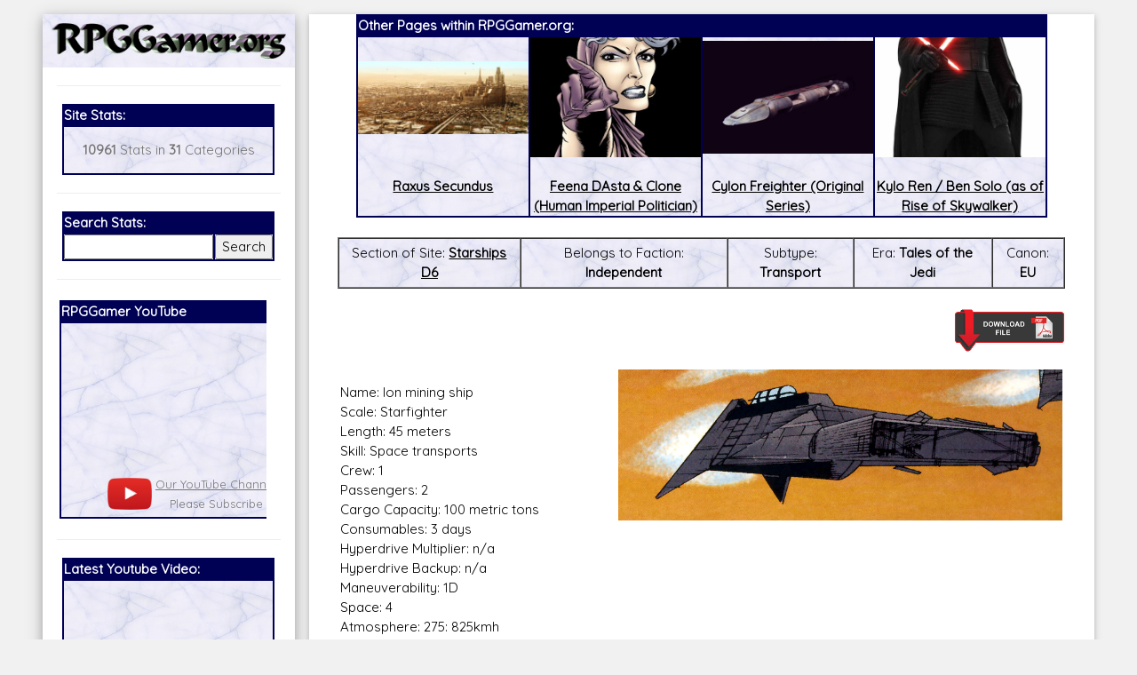

--- FILE ---
content_type: text/html; charset=utf-8
request_url: https://accounts.google.com/o/oauth2/postmessageRelay?parent=https%3A%2F%2Frpggamer.org&jsh=m%3B%2F_%2Fscs%2Fabc-static%2F_%2Fjs%2Fk%3Dgapi.lb.en.2kN9-TZiXrM.O%2Fd%3D1%2Frs%3DAHpOoo_B4hu0FeWRuWHfxnZ3V0WubwN7Qw%2Fm%3D__features__
body_size: 162
content:
<!DOCTYPE html><html><head><title></title><meta http-equiv="content-type" content="text/html; charset=utf-8"><meta http-equiv="X-UA-Compatible" content="IE=edge"><meta name="viewport" content="width=device-width, initial-scale=1, minimum-scale=1, maximum-scale=1, user-scalable=0"><script src='https://ssl.gstatic.com/accounts/o/2580342461-postmessagerelay.js' nonce="Oc5dKo3_7q9BbZaDqmAIiw"></script></head><body><script type="text/javascript" src="https://apis.google.com/js/rpc:shindig_random.js?onload=init" nonce="Oc5dKo3_7q9BbZaDqmAIiw"></script></body></html>

--- FILE ---
content_type: text/html; charset=utf-8
request_url: https://www.google.com/recaptcha/api2/aframe
body_size: 268
content:
<!DOCTYPE HTML><html><head><meta http-equiv="content-type" content="text/html; charset=UTF-8"></head><body><script nonce="XJiIr44V38cFX5aqY4dz3A">/** Anti-fraud and anti-abuse applications only. See google.com/recaptcha */ try{var clients={'sodar':'https://pagead2.googlesyndication.com/pagead/sodar?'};window.addEventListener("message",function(a){try{if(a.source===window.parent){var b=JSON.parse(a.data);var c=clients[b['id']];if(c){var d=document.createElement('img');d.src=c+b['params']+'&rc='+(localStorage.getItem("rc::a")?sessionStorage.getItem("rc::b"):"");window.document.body.appendChild(d);sessionStorage.setItem("rc::e",parseInt(sessionStorage.getItem("rc::e")||0)+1);localStorage.setItem("rc::h",'1769400612366');}}}catch(b){}});window.parent.postMessage("_grecaptcha_ready", "*");}catch(b){}</script></body></html>